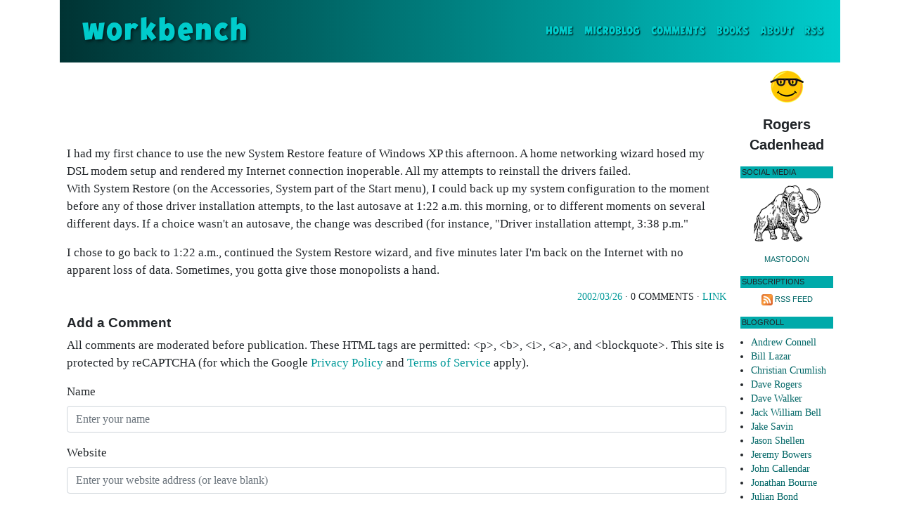

--- FILE ---
content_type: text/html; charset=UTF-8
request_url: https://workbench.cadenhead.org/news/653/i-had-my-first-chance-use
body_size: 12834
content:
<!doctype html>
<html lang="en">
<head>
    <!-- Global site tag (gtag.js) - Google Analytics -->
    <script async src="https://www.googletagmanager.com/gtag/js?id=UA-631537-1"></script>
    <script>
        window.dataLayer = window.dataLayer || [];
        function gtag(){dataLayer.push(arguments);}
        gtag('js', new Date());
        gtag('config', 'UA-631537-1');
    </script>
    <script src="https://www.google.com/recaptcha/api.js?render=6Ldu5nwUAAAAAOHymVnXuF9RK3jbzAVxUl0Yk3ey"></script>
    <title></title>
    <meta charset="utf-8">
    <meta name="viewport" content="width=device-width, initial-scale=1, shrink-to-fit=no">
    <link rel="alternate" type="application/rss+xml" title="Workbench" href="http://feeds.cadenhead.org/workbench" />
    <meta name="twitter:card" content="summary" />
    <meta name="twitter:site" content="@rcade" />
    <meta name="twitter:title" content="" />
    <meta name="twitter:description" content="I had my first chance to use the new System Restore feature of Windows XP this afternoon. A home networking wizard hosed my DSL modem setup and rendered my Internet connection inoperable. All my attempts to reinstall the drivers failed. With System Restore (on the Accessories, System part of the Start menu), I could back up my system configuration" />
    <link rel="stylesheet" href="https://stackpath.bootstrapcdn.com/bootstrap/4.4.1/css/bootstrap.min.css" integrity="sha384-Vkoo8x4CGsO3+Hhxv8T/Q5PaXtkKtu6ug5TOeNV6gBiFeWPGFN9MuhOf23Q9Ifjh" crossorigin="anonymous">
    <link rel="canonical" href="https://workbench.cadenhead.org/news/653/i-had-my-first-chance-use" />
    <link rel="stylesheet" type="text/css" href="/css/MyFontsWebfontsKit.css">
    <link rel="stylesheet" type="text/css" href="/css/main.css">
</head>
<body>
    <div class="container">
        <nav class="navbar navbar-expand-lg navbar-light banner align-items-center">
            <a class="navbar-brand" href="/"><span class="logo">Workbench</span></a>
            <button class="navbar-toggler" type="button" data-toggle="collapse" data-target="#navbarSupportedContent" aria-controls="navbarSupportedContent" aria-expanded="false" aria-label="Toggle navigation">
                <span class="navbar-toggler-icon"></span>
            </button>
            <div class="collapse navbar-collapse" id="navbarSupportedContent">
                <ul class="navbar-nav ml-auto">
                    <li class="nav-item active">
                        <a class="nav-link header-link" href="/">Home <span class="sr-only">(current)</span></a>
                    </li>
                    <li class="nav-item">
                        <a class="nav-link header-link" href="/tag/microblog">Microblog</a>
                    </li>
                    <li class="nav-item">
                        <a class="nav-link header-link" href="/comments">Comments</a>
                    </li>
                    <li class="nav-item">
                        <a class="nav-link header-link" href="/books">Books</a>
                    </li>
                    <li class="nav-item">
                        <a class="nav-link header-link" href="/bio">About</a>
                    </li>
                    <li class="nav-item">
                        <a class="nav-link header-link" href="http://feeds.cadenhead.org/workbench">RSS</a>
                    </li>
                </ul>
            </div>
        </nav>
        <div class="row no-gutters">
            <div class="col page">                <p class="ad-atf">
                    <script async src="https://pagead2.googlesyndication.com/pagead/js/adsbygoogle.js"></script>
                    <!-- Workbench, ATF, Main Ad, 728x90 -->
                    <ins class="adsbygoogle"
                         style="display:inline-block;width:728px;height:90px"
                         data-ad-client="ca-pub-8378161688790357"
                         data-ad-slot="8631036293"></ins>
                    <script>
                         (adsbygoogle = window.adsbygoogle || []).push({});
                    </script>
                </p>
                <p class="ad-atf-responsive">
                    <script async src="https://pagead2.googlesyndication.com/pagead/js/adsbygoogle.js"></script>
                    <!-- Workbench, ATF, Main Ad, Responsive -->
                    <ins class="adsbygoogle"
                         style="display:block"
                         data-ad-client="ca-pub-8378161688790357"
                         data-ad-slot="5943887940"
                         data-ad-format="auto"
                         data-full-width-responsive="true"></ins>
                    <script>
                         (adsbygoogle = window.adsbygoogle || []).push({});
                    </script>
                </p><a name="653"></a>I had my first chance to use the new System Restore feature of Windows XP this afternoon. A home networking wizard hosed my DSL modem setup and rendered my Internet connection inoperable. All my attempts to reinstall the drivers failed.<P>
With System Restore (on the Accessories, System part of the Start menu), I could back up my system configuration to the moment before any of those driver installation attempts, to the last autosave at 1:22 a.m. this morning, or to different moments on several different days. If a choice wasn't an autosave, the change was described (for instance, "Driver installation attempt, 3:38 p.m."<P>

I chose to go back to 1:22 a.m., continued the System Restore wizard, and five minutes later I'm back on the Internet with no apparent loss of data. Sometimes, you gotta give those monopolists a hand.<p class="text-right post-footer"><a href="https://workbench.cadenhead.org/news/653/i-had-my-first-chance-use">2002/03/26</a> &middot; 0 COMMENTS &middot; <a href="">Link</a></p><a name="discuss"></a><h2>Add a Comment</h2>

<p>All comments are moderated before publication. These HTML tags are permitted: &lt;p&gt;, &lt;b&gt;, &lt;i&gt;, &lt;a&gt;, and &lt;blockquote&gt;. This site is protected by reCAPTCHA (for which the Google <a href="https://policies.google.com/privacy">Privacy Policy</a> and <a href="https://policies.google.com/terms">Terms of Service</a> apply).</p>

<form method="post" id="commentForm" action="https://workbench.cadenhead.org/news/653/i-had-my-first-chance-use">
    <div class="form-group">
        <label for="author">Name</label>
        <input type="text" class="form-control" name="author" placeholder="Enter your name" />
    </div>
    <div class="form-group">
        <label for="link">Website</label>
        <input type="text" class="form-control" name="link" placeholder="Enter your website address (or leave blank)" />
    </div>
    <div class="form-group">
        <label for="comment">Comment</label>
        <textarea class="form-control" name="comment" rows="10"></textarea>
    </div>
    <div class="text-center">
        <input type="hidden" name="recaptcha_response" id="recaptcha_response" />
        <button type="submit" name="submit" class="btn btn-primary">Submit</button>
    </div>
</form>            </div>
            <div class="col-auto sidebar d-none d-sm-block">
                <p class="text-center"><img src="/media/microsoft-bob-icon.png" alt="Microsoft Bob icon" class="img-fluid" /></p>
                
                <p class="byline">Rogers Cadenhead</p>
                
                <h3>Social Media</h3>
                
                <p class="text-center"><a href="https://indieweb.social/@rcade"><img src="/media/mastodon-icon.png" alt="Mastodon" class="img-fluid" width="100" /></a></p>
                
                <p class="text-center sidebar-link"><a rel="me" href="https://indieweb.social/@rcade">Mastodon</a></p>
                
                <h3>Subscriptions</h3>
                
                <!-- <p class="text-center">
                    <a href="http://feeds.feedburner.com/workbench"><img src="//feeds.feedburner.com/~fc/workbench?bg=FF6600&amp;fg=000000&amp;anim=1" height="26" width="88" style="border:0" alt="" /></a>
                </p> -->
                <p class="text-center align-middle sidebar-link">
                    <a href="http://feeds.cadenhead.org/workbench"><img src="/media/rss-icon.png" alt="Workbench RSS feed" class="img-fluid"></a> <a href="http://feeds.cadenhead.org/workbench">RSS Feed</a>
                </p>
                <!-- <p class="text-center align-middle sidebar-link">
                    <a href="opml_reading_list.opml"><img src="/gems/opml-icon.png" alt="Workbench reading list" class="img-fluid"></a> <a href="opml_reading_list.opml">Reading List</a>
                </p> -->
                
                <h3>Blogroll</h3>
                
                <ul class="sidebar">
                    <li><a href="https://www.andrewconnell.com/blog/">Andrew Connell</a></li>
                    <li><a href="https://billsaysthis.com/">Bill Lazar</a></li>
                    <li><a href="https://mediajunkie.com/">Christian Crumlish</a></li>
                    <li><a href="http://nice-marmot.net/">Dave Rogers</a></li>
                    <li><a href="http://www.freeke.org/ffg">Dave Walker</a></li>
                    <li><a href="https://rustedneuron.com/@jackwilliambell">Jack William Bell</a></li>
                    <li><a href="http://jakesav.in/">Jake Savin</a></li>
                    <li><a href="https://www.shellen.com/">Jason Shellen</a></li>
                    <li><a href="http://www.jerf.org/iri/">Jeremy Bowers</a></li>
                    <li><a href="http://www.lies.com/">John Callendar</a></li>
                    <li><a href="http://www.jonathanbourne.com/">Jonathan Bourne</a></li>
                    <li><a href="https://www.voidstar.com/">Julian Bond</a></li>
                    <li><a href="https://www.newsfromme.com/">Mark Evanier</a></li>
                    <li><a href="https://a.wholelottanothing.org/">Matt Haughey</a></li>
                    <li><a href="http://rasterweb.net/raster/">Pete Prodoehl</a></li>
                    <li><a href="https://burningbird.net/">Shelley Powers</a></li>
                </ul>
                
                <h3>Projects</h3>
                
                <ul class="sidebar">
                    <li><a href="https://drudge.com/">Drudge Retort</a></li>
                    <li><a href="https://www.local-farmers-markets.com/">Local Farmers Markets</a></li>
                    <li><a href="https://www.rssboard.org/">RSS Advisory Board</a></li>
                    <li><a href="https://www.sportscard-stores.com/">Sportscard Stores</a></li>
                    <li><a href="https://sportsfilter.com/">SportsFilter</a></li>
                    <li><a href="https://tvdeadpool.com/">TV Deadpool</a></li>
                    <li><a href="https://www.uroulette.com/">URouLette</a></li>
                    <li><a href="https://www.videogame-stores.com/">Videogame Stores</a></li>
                    <li><a href="https://www.wargames.com/">Wargames.Com</a></li>
                    <li><a href="https://www.winnetoba.com/">Winnetoba Radio</a></li>
                </ul>
                
                
                        
                <h3>Statistics</h3>

                <p class="text-center">
                    <img src="/images/standing_horse.gif" alt="Line drawing of cowboy on horse" class="img-fluid" />
                </p>

                <p class="small-print">This blog has been published since Nov. 7, 1999 (a span of 9,570 days).</p>
            </div>
        </div>
        
        <div class="row page-footer border-top">
            <div class="col">
                <p class="text-center small-print">Thank you for visiting <a href="/">Workbench</a>.</p>
                <p class="text-center"><img src="/images/owl.gif" class="img-fluid" alt="Drawing of an owl with glasses reading a book" /></p>
            </div>
        </div>
    </div>
    
    <script src="https://code.jquery.com/jquery-3.4.1.slim.min.js" integrity="sha384-J6qa4849blE2+poT4WnyKhv5vZF5SrPo0iEjwBvKU7imGFAV0wwj1yYfoRSJoZ+n" crossorigin="anonymous"></script>
    <script src="https://cdn.jsdelivr.net/npm/popper.js@1.16.0/dist/umd/popper.min.js" integrity="sha384-Q6E9RHvbIyZFJoft+2mJbHaEWldlvI9IOYy5n3zV9zzTtmI3UksdQRVvoxMfooAo" crossorigin="anonymous"></script>
    <script src="https://stackpath.bootstrapcdn.com/bootstrap/4.4.1/js/bootstrap.min.js" integrity="sha384-wfSDF2E50Y2D1uUdj0O3uMBJnjuUD4Ih7YwaYd1iqfktj0Uod8GCExl3Og8ifwB6" crossorigin="anonymous"></script><script src="/scripts/recaptcha.js"></script>
</body>
</html>

--- FILE ---
content_type: text/html; charset=utf-8
request_url: https://www.google.com/recaptcha/api2/anchor?ar=1&k=6Ldu5nwUAAAAAOHymVnXuF9RK3jbzAVxUl0Yk3ey&co=aHR0cHM6Ly93b3JrYmVuY2guY2FkZW5oZWFkLm9yZzo0NDM.&hl=en&v=PoyoqOPhxBO7pBk68S4YbpHZ&size=invisible&anchor-ms=20000&execute-ms=30000&cb=w9yus3ti9l6x
body_size: 48933
content:
<!DOCTYPE HTML><html dir="ltr" lang="en"><head><meta http-equiv="Content-Type" content="text/html; charset=UTF-8">
<meta http-equiv="X-UA-Compatible" content="IE=edge">
<title>reCAPTCHA</title>
<style type="text/css">
/* cyrillic-ext */
@font-face {
  font-family: 'Roboto';
  font-style: normal;
  font-weight: 400;
  font-stretch: 100%;
  src: url(//fonts.gstatic.com/s/roboto/v48/KFO7CnqEu92Fr1ME7kSn66aGLdTylUAMa3GUBHMdazTgWw.woff2) format('woff2');
  unicode-range: U+0460-052F, U+1C80-1C8A, U+20B4, U+2DE0-2DFF, U+A640-A69F, U+FE2E-FE2F;
}
/* cyrillic */
@font-face {
  font-family: 'Roboto';
  font-style: normal;
  font-weight: 400;
  font-stretch: 100%;
  src: url(//fonts.gstatic.com/s/roboto/v48/KFO7CnqEu92Fr1ME7kSn66aGLdTylUAMa3iUBHMdazTgWw.woff2) format('woff2');
  unicode-range: U+0301, U+0400-045F, U+0490-0491, U+04B0-04B1, U+2116;
}
/* greek-ext */
@font-face {
  font-family: 'Roboto';
  font-style: normal;
  font-weight: 400;
  font-stretch: 100%;
  src: url(//fonts.gstatic.com/s/roboto/v48/KFO7CnqEu92Fr1ME7kSn66aGLdTylUAMa3CUBHMdazTgWw.woff2) format('woff2');
  unicode-range: U+1F00-1FFF;
}
/* greek */
@font-face {
  font-family: 'Roboto';
  font-style: normal;
  font-weight: 400;
  font-stretch: 100%;
  src: url(//fonts.gstatic.com/s/roboto/v48/KFO7CnqEu92Fr1ME7kSn66aGLdTylUAMa3-UBHMdazTgWw.woff2) format('woff2');
  unicode-range: U+0370-0377, U+037A-037F, U+0384-038A, U+038C, U+038E-03A1, U+03A3-03FF;
}
/* math */
@font-face {
  font-family: 'Roboto';
  font-style: normal;
  font-weight: 400;
  font-stretch: 100%;
  src: url(//fonts.gstatic.com/s/roboto/v48/KFO7CnqEu92Fr1ME7kSn66aGLdTylUAMawCUBHMdazTgWw.woff2) format('woff2');
  unicode-range: U+0302-0303, U+0305, U+0307-0308, U+0310, U+0312, U+0315, U+031A, U+0326-0327, U+032C, U+032F-0330, U+0332-0333, U+0338, U+033A, U+0346, U+034D, U+0391-03A1, U+03A3-03A9, U+03B1-03C9, U+03D1, U+03D5-03D6, U+03F0-03F1, U+03F4-03F5, U+2016-2017, U+2034-2038, U+203C, U+2040, U+2043, U+2047, U+2050, U+2057, U+205F, U+2070-2071, U+2074-208E, U+2090-209C, U+20D0-20DC, U+20E1, U+20E5-20EF, U+2100-2112, U+2114-2115, U+2117-2121, U+2123-214F, U+2190, U+2192, U+2194-21AE, U+21B0-21E5, U+21F1-21F2, U+21F4-2211, U+2213-2214, U+2216-22FF, U+2308-230B, U+2310, U+2319, U+231C-2321, U+2336-237A, U+237C, U+2395, U+239B-23B7, U+23D0, U+23DC-23E1, U+2474-2475, U+25AF, U+25B3, U+25B7, U+25BD, U+25C1, U+25CA, U+25CC, U+25FB, U+266D-266F, U+27C0-27FF, U+2900-2AFF, U+2B0E-2B11, U+2B30-2B4C, U+2BFE, U+3030, U+FF5B, U+FF5D, U+1D400-1D7FF, U+1EE00-1EEFF;
}
/* symbols */
@font-face {
  font-family: 'Roboto';
  font-style: normal;
  font-weight: 400;
  font-stretch: 100%;
  src: url(//fonts.gstatic.com/s/roboto/v48/KFO7CnqEu92Fr1ME7kSn66aGLdTylUAMaxKUBHMdazTgWw.woff2) format('woff2');
  unicode-range: U+0001-000C, U+000E-001F, U+007F-009F, U+20DD-20E0, U+20E2-20E4, U+2150-218F, U+2190, U+2192, U+2194-2199, U+21AF, U+21E6-21F0, U+21F3, U+2218-2219, U+2299, U+22C4-22C6, U+2300-243F, U+2440-244A, U+2460-24FF, U+25A0-27BF, U+2800-28FF, U+2921-2922, U+2981, U+29BF, U+29EB, U+2B00-2BFF, U+4DC0-4DFF, U+FFF9-FFFB, U+10140-1018E, U+10190-1019C, U+101A0, U+101D0-101FD, U+102E0-102FB, U+10E60-10E7E, U+1D2C0-1D2D3, U+1D2E0-1D37F, U+1F000-1F0FF, U+1F100-1F1AD, U+1F1E6-1F1FF, U+1F30D-1F30F, U+1F315, U+1F31C, U+1F31E, U+1F320-1F32C, U+1F336, U+1F378, U+1F37D, U+1F382, U+1F393-1F39F, U+1F3A7-1F3A8, U+1F3AC-1F3AF, U+1F3C2, U+1F3C4-1F3C6, U+1F3CA-1F3CE, U+1F3D4-1F3E0, U+1F3ED, U+1F3F1-1F3F3, U+1F3F5-1F3F7, U+1F408, U+1F415, U+1F41F, U+1F426, U+1F43F, U+1F441-1F442, U+1F444, U+1F446-1F449, U+1F44C-1F44E, U+1F453, U+1F46A, U+1F47D, U+1F4A3, U+1F4B0, U+1F4B3, U+1F4B9, U+1F4BB, U+1F4BF, U+1F4C8-1F4CB, U+1F4D6, U+1F4DA, U+1F4DF, U+1F4E3-1F4E6, U+1F4EA-1F4ED, U+1F4F7, U+1F4F9-1F4FB, U+1F4FD-1F4FE, U+1F503, U+1F507-1F50B, U+1F50D, U+1F512-1F513, U+1F53E-1F54A, U+1F54F-1F5FA, U+1F610, U+1F650-1F67F, U+1F687, U+1F68D, U+1F691, U+1F694, U+1F698, U+1F6AD, U+1F6B2, U+1F6B9-1F6BA, U+1F6BC, U+1F6C6-1F6CF, U+1F6D3-1F6D7, U+1F6E0-1F6EA, U+1F6F0-1F6F3, U+1F6F7-1F6FC, U+1F700-1F7FF, U+1F800-1F80B, U+1F810-1F847, U+1F850-1F859, U+1F860-1F887, U+1F890-1F8AD, U+1F8B0-1F8BB, U+1F8C0-1F8C1, U+1F900-1F90B, U+1F93B, U+1F946, U+1F984, U+1F996, U+1F9E9, U+1FA00-1FA6F, U+1FA70-1FA7C, U+1FA80-1FA89, U+1FA8F-1FAC6, U+1FACE-1FADC, U+1FADF-1FAE9, U+1FAF0-1FAF8, U+1FB00-1FBFF;
}
/* vietnamese */
@font-face {
  font-family: 'Roboto';
  font-style: normal;
  font-weight: 400;
  font-stretch: 100%;
  src: url(//fonts.gstatic.com/s/roboto/v48/KFO7CnqEu92Fr1ME7kSn66aGLdTylUAMa3OUBHMdazTgWw.woff2) format('woff2');
  unicode-range: U+0102-0103, U+0110-0111, U+0128-0129, U+0168-0169, U+01A0-01A1, U+01AF-01B0, U+0300-0301, U+0303-0304, U+0308-0309, U+0323, U+0329, U+1EA0-1EF9, U+20AB;
}
/* latin-ext */
@font-face {
  font-family: 'Roboto';
  font-style: normal;
  font-weight: 400;
  font-stretch: 100%;
  src: url(//fonts.gstatic.com/s/roboto/v48/KFO7CnqEu92Fr1ME7kSn66aGLdTylUAMa3KUBHMdazTgWw.woff2) format('woff2');
  unicode-range: U+0100-02BA, U+02BD-02C5, U+02C7-02CC, U+02CE-02D7, U+02DD-02FF, U+0304, U+0308, U+0329, U+1D00-1DBF, U+1E00-1E9F, U+1EF2-1EFF, U+2020, U+20A0-20AB, U+20AD-20C0, U+2113, U+2C60-2C7F, U+A720-A7FF;
}
/* latin */
@font-face {
  font-family: 'Roboto';
  font-style: normal;
  font-weight: 400;
  font-stretch: 100%;
  src: url(//fonts.gstatic.com/s/roboto/v48/KFO7CnqEu92Fr1ME7kSn66aGLdTylUAMa3yUBHMdazQ.woff2) format('woff2');
  unicode-range: U+0000-00FF, U+0131, U+0152-0153, U+02BB-02BC, U+02C6, U+02DA, U+02DC, U+0304, U+0308, U+0329, U+2000-206F, U+20AC, U+2122, U+2191, U+2193, U+2212, U+2215, U+FEFF, U+FFFD;
}
/* cyrillic-ext */
@font-face {
  font-family: 'Roboto';
  font-style: normal;
  font-weight: 500;
  font-stretch: 100%;
  src: url(//fonts.gstatic.com/s/roboto/v48/KFO7CnqEu92Fr1ME7kSn66aGLdTylUAMa3GUBHMdazTgWw.woff2) format('woff2');
  unicode-range: U+0460-052F, U+1C80-1C8A, U+20B4, U+2DE0-2DFF, U+A640-A69F, U+FE2E-FE2F;
}
/* cyrillic */
@font-face {
  font-family: 'Roboto';
  font-style: normal;
  font-weight: 500;
  font-stretch: 100%;
  src: url(//fonts.gstatic.com/s/roboto/v48/KFO7CnqEu92Fr1ME7kSn66aGLdTylUAMa3iUBHMdazTgWw.woff2) format('woff2');
  unicode-range: U+0301, U+0400-045F, U+0490-0491, U+04B0-04B1, U+2116;
}
/* greek-ext */
@font-face {
  font-family: 'Roboto';
  font-style: normal;
  font-weight: 500;
  font-stretch: 100%;
  src: url(//fonts.gstatic.com/s/roboto/v48/KFO7CnqEu92Fr1ME7kSn66aGLdTylUAMa3CUBHMdazTgWw.woff2) format('woff2');
  unicode-range: U+1F00-1FFF;
}
/* greek */
@font-face {
  font-family: 'Roboto';
  font-style: normal;
  font-weight: 500;
  font-stretch: 100%;
  src: url(//fonts.gstatic.com/s/roboto/v48/KFO7CnqEu92Fr1ME7kSn66aGLdTylUAMa3-UBHMdazTgWw.woff2) format('woff2');
  unicode-range: U+0370-0377, U+037A-037F, U+0384-038A, U+038C, U+038E-03A1, U+03A3-03FF;
}
/* math */
@font-face {
  font-family: 'Roboto';
  font-style: normal;
  font-weight: 500;
  font-stretch: 100%;
  src: url(//fonts.gstatic.com/s/roboto/v48/KFO7CnqEu92Fr1ME7kSn66aGLdTylUAMawCUBHMdazTgWw.woff2) format('woff2');
  unicode-range: U+0302-0303, U+0305, U+0307-0308, U+0310, U+0312, U+0315, U+031A, U+0326-0327, U+032C, U+032F-0330, U+0332-0333, U+0338, U+033A, U+0346, U+034D, U+0391-03A1, U+03A3-03A9, U+03B1-03C9, U+03D1, U+03D5-03D6, U+03F0-03F1, U+03F4-03F5, U+2016-2017, U+2034-2038, U+203C, U+2040, U+2043, U+2047, U+2050, U+2057, U+205F, U+2070-2071, U+2074-208E, U+2090-209C, U+20D0-20DC, U+20E1, U+20E5-20EF, U+2100-2112, U+2114-2115, U+2117-2121, U+2123-214F, U+2190, U+2192, U+2194-21AE, U+21B0-21E5, U+21F1-21F2, U+21F4-2211, U+2213-2214, U+2216-22FF, U+2308-230B, U+2310, U+2319, U+231C-2321, U+2336-237A, U+237C, U+2395, U+239B-23B7, U+23D0, U+23DC-23E1, U+2474-2475, U+25AF, U+25B3, U+25B7, U+25BD, U+25C1, U+25CA, U+25CC, U+25FB, U+266D-266F, U+27C0-27FF, U+2900-2AFF, U+2B0E-2B11, U+2B30-2B4C, U+2BFE, U+3030, U+FF5B, U+FF5D, U+1D400-1D7FF, U+1EE00-1EEFF;
}
/* symbols */
@font-face {
  font-family: 'Roboto';
  font-style: normal;
  font-weight: 500;
  font-stretch: 100%;
  src: url(//fonts.gstatic.com/s/roboto/v48/KFO7CnqEu92Fr1ME7kSn66aGLdTylUAMaxKUBHMdazTgWw.woff2) format('woff2');
  unicode-range: U+0001-000C, U+000E-001F, U+007F-009F, U+20DD-20E0, U+20E2-20E4, U+2150-218F, U+2190, U+2192, U+2194-2199, U+21AF, U+21E6-21F0, U+21F3, U+2218-2219, U+2299, U+22C4-22C6, U+2300-243F, U+2440-244A, U+2460-24FF, U+25A0-27BF, U+2800-28FF, U+2921-2922, U+2981, U+29BF, U+29EB, U+2B00-2BFF, U+4DC0-4DFF, U+FFF9-FFFB, U+10140-1018E, U+10190-1019C, U+101A0, U+101D0-101FD, U+102E0-102FB, U+10E60-10E7E, U+1D2C0-1D2D3, U+1D2E0-1D37F, U+1F000-1F0FF, U+1F100-1F1AD, U+1F1E6-1F1FF, U+1F30D-1F30F, U+1F315, U+1F31C, U+1F31E, U+1F320-1F32C, U+1F336, U+1F378, U+1F37D, U+1F382, U+1F393-1F39F, U+1F3A7-1F3A8, U+1F3AC-1F3AF, U+1F3C2, U+1F3C4-1F3C6, U+1F3CA-1F3CE, U+1F3D4-1F3E0, U+1F3ED, U+1F3F1-1F3F3, U+1F3F5-1F3F7, U+1F408, U+1F415, U+1F41F, U+1F426, U+1F43F, U+1F441-1F442, U+1F444, U+1F446-1F449, U+1F44C-1F44E, U+1F453, U+1F46A, U+1F47D, U+1F4A3, U+1F4B0, U+1F4B3, U+1F4B9, U+1F4BB, U+1F4BF, U+1F4C8-1F4CB, U+1F4D6, U+1F4DA, U+1F4DF, U+1F4E3-1F4E6, U+1F4EA-1F4ED, U+1F4F7, U+1F4F9-1F4FB, U+1F4FD-1F4FE, U+1F503, U+1F507-1F50B, U+1F50D, U+1F512-1F513, U+1F53E-1F54A, U+1F54F-1F5FA, U+1F610, U+1F650-1F67F, U+1F687, U+1F68D, U+1F691, U+1F694, U+1F698, U+1F6AD, U+1F6B2, U+1F6B9-1F6BA, U+1F6BC, U+1F6C6-1F6CF, U+1F6D3-1F6D7, U+1F6E0-1F6EA, U+1F6F0-1F6F3, U+1F6F7-1F6FC, U+1F700-1F7FF, U+1F800-1F80B, U+1F810-1F847, U+1F850-1F859, U+1F860-1F887, U+1F890-1F8AD, U+1F8B0-1F8BB, U+1F8C0-1F8C1, U+1F900-1F90B, U+1F93B, U+1F946, U+1F984, U+1F996, U+1F9E9, U+1FA00-1FA6F, U+1FA70-1FA7C, U+1FA80-1FA89, U+1FA8F-1FAC6, U+1FACE-1FADC, U+1FADF-1FAE9, U+1FAF0-1FAF8, U+1FB00-1FBFF;
}
/* vietnamese */
@font-face {
  font-family: 'Roboto';
  font-style: normal;
  font-weight: 500;
  font-stretch: 100%;
  src: url(//fonts.gstatic.com/s/roboto/v48/KFO7CnqEu92Fr1ME7kSn66aGLdTylUAMa3OUBHMdazTgWw.woff2) format('woff2');
  unicode-range: U+0102-0103, U+0110-0111, U+0128-0129, U+0168-0169, U+01A0-01A1, U+01AF-01B0, U+0300-0301, U+0303-0304, U+0308-0309, U+0323, U+0329, U+1EA0-1EF9, U+20AB;
}
/* latin-ext */
@font-face {
  font-family: 'Roboto';
  font-style: normal;
  font-weight: 500;
  font-stretch: 100%;
  src: url(//fonts.gstatic.com/s/roboto/v48/KFO7CnqEu92Fr1ME7kSn66aGLdTylUAMa3KUBHMdazTgWw.woff2) format('woff2');
  unicode-range: U+0100-02BA, U+02BD-02C5, U+02C7-02CC, U+02CE-02D7, U+02DD-02FF, U+0304, U+0308, U+0329, U+1D00-1DBF, U+1E00-1E9F, U+1EF2-1EFF, U+2020, U+20A0-20AB, U+20AD-20C0, U+2113, U+2C60-2C7F, U+A720-A7FF;
}
/* latin */
@font-face {
  font-family: 'Roboto';
  font-style: normal;
  font-weight: 500;
  font-stretch: 100%;
  src: url(//fonts.gstatic.com/s/roboto/v48/KFO7CnqEu92Fr1ME7kSn66aGLdTylUAMa3yUBHMdazQ.woff2) format('woff2');
  unicode-range: U+0000-00FF, U+0131, U+0152-0153, U+02BB-02BC, U+02C6, U+02DA, U+02DC, U+0304, U+0308, U+0329, U+2000-206F, U+20AC, U+2122, U+2191, U+2193, U+2212, U+2215, U+FEFF, U+FFFD;
}
/* cyrillic-ext */
@font-face {
  font-family: 'Roboto';
  font-style: normal;
  font-weight: 900;
  font-stretch: 100%;
  src: url(//fonts.gstatic.com/s/roboto/v48/KFO7CnqEu92Fr1ME7kSn66aGLdTylUAMa3GUBHMdazTgWw.woff2) format('woff2');
  unicode-range: U+0460-052F, U+1C80-1C8A, U+20B4, U+2DE0-2DFF, U+A640-A69F, U+FE2E-FE2F;
}
/* cyrillic */
@font-face {
  font-family: 'Roboto';
  font-style: normal;
  font-weight: 900;
  font-stretch: 100%;
  src: url(//fonts.gstatic.com/s/roboto/v48/KFO7CnqEu92Fr1ME7kSn66aGLdTylUAMa3iUBHMdazTgWw.woff2) format('woff2');
  unicode-range: U+0301, U+0400-045F, U+0490-0491, U+04B0-04B1, U+2116;
}
/* greek-ext */
@font-face {
  font-family: 'Roboto';
  font-style: normal;
  font-weight: 900;
  font-stretch: 100%;
  src: url(//fonts.gstatic.com/s/roboto/v48/KFO7CnqEu92Fr1ME7kSn66aGLdTylUAMa3CUBHMdazTgWw.woff2) format('woff2');
  unicode-range: U+1F00-1FFF;
}
/* greek */
@font-face {
  font-family: 'Roboto';
  font-style: normal;
  font-weight: 900;
  font-stretch: 100%;
  src: url(//fonts.gstatic.com/s/roboto/v48/KFO7CnqEu92Fr1ME7kSn66aGLdTylUAMa3-UBHMdazTgWw.woff2) format('woff2');
  unicode-range: U+0370-0377, U+037A-037F, U+0384-038A, U+038C, U+038E-03A1, U+03A3-03FF;
}
/* math */
@font-face {
  font-family: 'Roboto';
  font-style: normal;
  font-weight: 900;
  font-stretch: 100%;
  src: url(//fonts.gstatic.com/s/roboto/v48/KFO7CnqEu92Fr1ME7kSn66aGLdTylUAMawCUBHMdazTgWw.woff2) format('woff2');
  unicode-range: U+0302-0303, U+0305, U+0307-0308, U+0310, U+0312, U+0315, U+031A, U+0326-0327, U+032C, U+032F-0330, U+0332-0333, U+0338, U+033A, U+0346, U+034D, U+0391-03A1, U+03A3-03A9, U+03B1-03C9, U+03D1, U+03D5-03D6, U+03F0-03F1, U+03F4-03F5, U+2016-2017, U+2034-2038, U+203C, U+2040, U+2043, U+2047, U+2050, U+2057, U+205F, U+2070-2071, U+2074-208E, U+2090-209C, U+20D0-20DC, U+20E1, U+20E5-20EF, U+2100-2112, U+2114-2115, U+2117-2121, U+2123-214F, U+2190, U+2192, U+2194-21AE, U+21B0-21E5, U+21F1-21F2, U+21F4-2211, U+2213-2214, U+2216-22FF, U+2308-230B, U+2310, U+2319, U+231C-2321, U+2336-237A, U+237C, U+2395, U+239B-23B7, U+23D0, U+23DC-23E1, U+2474-2475, U+25AF, U+25B3, U+25B7, U+25BD, U+25C1, U+25CA, U+25CC, U+25FB, U+266D-266F, U+27C0-27FF, U+2900-2AFF, U+2B0E-2B11, U+2B30-2B4C, U+2BFE, U+3030, U+FF5B, U+FF5D, U+1D400-1D7FF, U+1EE00-1EEFF;
}
/* symbols */
@font-face {
  font-family: 'Roboto';
  font-style: normal;
  font-weight: 900;
  font-stretch: 100%;
  src: url(//fonts.gstatic.com/s/roboto/v48/KFO7CnqEu92Fr1ME7kSn66aGLdTylUAMaxKUBHMdazTgWw.woff2) format('woff2');
  unicode-range: U+0001-000C, U+000E-001F, U+007F-009F, U+20DD-20E0, U+20E2-20E4, U+2150-218F, U+2190, U+2192, U+2194-2199, U+21AF, U+21E6-21F0, U+21F3, U+2218-2219, U+2299, U+22C4-22C6, U+2300-243F, U+2440-244A, U+2460-24FF, U+25A0-27BF, U+2800-28FF, U+2921-2922, U+2981, U+29BF, U+29EB, U+2B00-2BFF, U+4DC0-4DFF, U+FFF9-FFFB, U+10140-1018E, U+10190-1019C, U+101A0, U+101D0-101FD, U+102E0-102FB, U+10E60-10E7E, U+1D2C0-1D2D3, U+1D2E0-1D37F, U+1F000-1F0FF, U+1F100-1F1AD, U+1F1E6-1F1FF, U+1F30D-1F30F, U+1F315, U+1F31C, U+1F31E, U+1F320-1F32C, U+1F336, U+1F378, U+1F37D, U+1F382, U+1F393-1F39F, U+1F3A7-1F3A8, U+1F3AC-1F3AF, U+1F3C2, U+1F3C4-1F3C6, U+1F3CA-1F3CE, U+1F3D4-1F3E0, U+1F3ED, U+1F3F1-1F3F3, U+1F3F5-1F3F7, U+1F408, U+1F415, U+1F41F, U+1F426, U+1F43F, U+1F441-1F442, U+1F444, U+1F446-1F449, U+1F44C-1F44E, U+1F453, U+1F46A, U+1F47D, U+1F4A3, U+1F4B0, U+1F4B3, U+1F4B9, U+1F4BB, U+1F4BF, U+1F4C8-1F4CB, U+1F4D6, U+1F4DA, U+1F4DF, U+1F4E3-1F4E6, U+1F4EA-1F4ED, U+1F4F7, U+1F4F9-1F4FB, U+1F4FD-1F4FE, U+1F503, U+1F507-1F50B, U+1F50D, U+1F512-1F513, U+1F53E-1F54A, U+1F54F-1F5FA, U+1F610, U+1F650-1F67F, U+1F687, U+1F68D, U+1F691, U+1F694, U+1F698, U+1F6AD, U+1F6B2, U+1F6B9-1F6BA, U+1F6BC, U+1F6C6-1F6CF, U+1F6D3-1F6D7, U+1F6E0-1F6EA, U+1F6F0-1F6F3, U+1F6F7-1F6FC, U+1F700-1F7FF, U+1F800-1F80B, U+1F810-1F847, U+1F850-1F859, U+1F860-1F887, U+1F890-1F8AD, U+1F8B0-1F8BB, U+1F8C0-1F8C1, U+1F900-1F90B, U+1F93B, U+1F946, U+1F984, U+1F996, U+1F9E9, U+1FA00-1FA6F, U+1FA70-1FA7C, U+1FA80-1FA89, U+1FA8F-1FAC6, U+1FACE-1FADC, U+1FADF-1FAE9, U+1FAF0-1FAF8, U+1FB00-1FBFF;
}
/* vietnamese */
@font-face {
  font-family: 'Roboto';
  font-style: normal;
  font-weight: 900;
  font-stretch: 100%;
  src: url(//fonts.gstatic.com/s/roboto/v48/KFO7CnqEu92Fr1ME7kSn66aGLdTylUAMa3OUBHMdazTgWw.woff2) format('woff2');
  unicode-range: U+0102-0103, U+0110-0111, U+0128-0129, U+0168-0169, U+01A0-01A1, U+01AF-01B0, U+0300-0301, U+0303-0304, U+0308-0309, U+0323, U+0329, U+1EA0-1EF9, U+20AB;
}
/* latin-ext */
@font-face {
  font-family: 'Roboto';
  font-style: normal;
  font-weight: 900;
  font-stretch: 100%;
  src: url(//fonts.gstatic.com/s/roboto/v48/KFO7CnqEu92Fr1ME7kSn66aGLdTylUAMa3KUBHMdazTgWw.woff2) format('woff2');
  unicode-range: U+0100-02BA, U+02BD-02C5, U+02C7-02CC, U+02CE-02D7, U+02DD-02FF, U+0304, U+0308, U+0329, U+1D00-1DBF, U+1E00-1E9F, U+1EF2-1EFF, U+2020, U+20A0-20AB, U+20AD-20C0, U+2113, U+2C60-2C7F, U+A720-A7FF;
}
/* latin */
@font-face {
  font-family: 'Roboto';
  font-style: normal;
  font-weight: 900;
  font-stretch: 100%;
  src: url(//fonts.gstatic.com/s/roboto/v48/KFO7CnqEu92Fr1ME7kSn66aGLdTylUAMa3yUBHMdazQ.woff2) format('woff2');
  unicode-range: U+0000-00FF, U+0131, U+0152-0153, U+02BB-02BC, U+02C6, U+02DA, U+02DC, U+0304, U+0308, U+0329, U+2000-206F, U+20AC, U+2122, U+2191, U+2193, U+2212, U+2215, U+FEFF, U+FFFD;
}

</style>
<link rel="stylesheet" type="text/css" href="https://www.gstatic.com/recaptcha/releases/PoyoqOPhxBO7pBk68S4YbpHZ/styles__ltr.css">
<script nonce="Kj--v74tCOblz7DkR4K6qw" type="text/javascript">window['__recaptcha_api'] = 'https://www.google.com/recaptcha/api2/';</script>
<script type="text/javascript" src="https://www.gstatic.com/recaptcha/releases/PoyoqOPhxBO7pBk68S4YbpHZ/recaptcha__en.js" nonce="Kj--v74tCOblz7DkR4K6qw">
      
    </script></head>
<body><div id="rc-anchor-alert" class="rc-anchor-alert"></div>
<input type="hidden" id="recaptcha-token" value="[base64]">
<script type="text/javascript" nonce="Kj--v74tCOblz7DkR4K6qw">
      recaptcha.anchor.Main.init("[\x22ainput\x22,[\x22bgdata\x22,\x22\x22,\[base64]/[base64]/[base64]/KE4oMTI0LHYsdi5HKSxMWihsLHYpKTpOKDEyNCx2LGwpLFYpLHYpLFQpKSxGKDE3MSx2KX0scjc9ZnVuY3Rpb24obCl7cmV0dXJuIGx9LEM9ZnVuY3Rpb24obCxWLHYpe04odixsLFYpLFZbYWtdPTI3OTZ9LG49ZnVuY3Rpb24obCxWKXtWLlg9KChWLlg/[base64]/[base64]/[base64]/[base64]/[base64]/[base64]/[base64]/[base64]/[base64]/[base64]/[base64]\\u003d\x22,\[base64]\x22,\[base64]/Dp1zCksKowobDkgVUAHXDvMOoYkkdCsKxTxoewo3DtSHCn8KhBGvCr8OZO8OJw5zCqMOxw5fDncK2wqXClERNwqU/L8KPw7YFwrlEwpLCognDssOObi7CpcO1a37DusOKbXJADsOIR8KWwp/CvMOlw4bDi14cEkDDscKswrdewovDlnzCqcKuw6PDscOjwrM4w5vDisKKSRzDhxhQPD/DuiJQw75BNnHDrSvCrcKVdSHDtMK5wrAHIRpjG8OYJ8KXw43DmcKqwq3CpkUmWFLCgMOCD8KfwoZ5dWLCjcKrwo/DoxEIcAjDrMOMcsKdwp7CrT9ewrtmwpDCoMOheMOYw5/CiVTCvSEPw4DDlgxDwp/Dm8KvwrXChcKeWsOVwqLClFTCo2jCkXF0w7vDgGrCvcKwHGYMZcOUw4DDlihjJRHDlsOaDMKUwpvDszTDsMOgH8OED2lbVcOXXcOUfCcDQMOMIsKdwp/CmMKMwqjDsxRIw4dZw7/DgsOuHMKPW8KMOcOeF8OoecKrw73Dm3PCkmPDjXB+KcKow4LCg8O2wpnDj8KgcsO4wp3Dp0MCKCrClgLDhQNHD8Kcw4bDuRvDg2Y8McOBwrtvwoF4QinCjEUpQ8KRwqnCm8Ouw7xua8KRDMKmw6x0wrQbwrHDgsKNwrkdTEDCv8K4wpsGwo0CO8OYesKhw5/DnTU7Y8OMLcKyw7zDtcOPVC9ew53DnQzDnSvCjQNXGlMsGiLDn8O6JgoTwoXCpXnCm2jCvMK4wprDmcKZcy/CnDrCsCNhfE/CuVLCqgjCvMOmNyvDpcKkw5nDkWB7w7Nlw7LCgjTCi8KSEsOWw7zDosOqwq/CpBVvw6/[base64]/Cs8OvwpbDu8KFw7McQMKDAMOzAMOTVlQ0w6grDi/Cn8K4w5gDw6cbfQBGwonDpxrDp8Ovw514wqRnUsOMGcKbwoo5w48TwoPDljbDhMKKPQdUwo3Doi/CvXLChmXDjEzDujXCvcO9wqV/XMOTXXRhO8KAccKMAjplJBrCgyHDuMOMw5TCiRZKwrwTc2Aww6g8wq5awoTClHzCmW19w4MOSH/[base64]/DvDnChAN/OXYqw4nCgCtMwrtWwp57wqY7L8K8wr/Cq3XDhMOmw6nDmcK4w7ViGMO1wo80w7BzwokofMOaMsOjw7jDgsKKw53Dm07Ci8OWw7PCvsK0w4pdeGcGwrrChW3DoMK5UFFUQ8OXbidEw7rDtsOmw4LDrxNZwpE/w6pYwq7DkMKWLnYDw7fDp8OQX8O2w6NOFh7Cu8KzGHErw6JMa8KZwobDqAjCpmDCncOoMW/DhMOYw6nDosO6R0TCqcOiw6dXTnLCj8Kiwpp8wprCk0lcTmPDmXLCv8OJRSnCisKBJlx5PMOVHMKHJcOkwq4Hw7TDhD10IsKpBsOeGcKgNcK2VTTChHTCv1fDscKyI8OIF8Ktw7l9UsKpccORwpw/wp4eK1gOR8OrTG3CuMK+w6TCucKLw4rChsK2G8KkTcKRe8OXOsKRw5NGwrTDiSDCsFsqeXXCn8KYeVrDpio3R2LDgjFfwoUIVsKAXEnCvwRJwrE1worCuwDCpcOLw6x9w5IBw5gaXxbDicOLwplXfhtFwoLCo2vCvcO5DMO6XcO8wp/CiAh1GBdvLjnCkUPDoSfDq2nDu1IpZ1Iza8KbKznCg2/Cr23DsMKYw7fDkcKiGsKHwr9LYcOOFsKGwqPChHXDlApvIsObwqM8KSJ8Y2ALNcKfQGrCtcOUw5gjw79IwrlCeg7DhSDCr8Ogw5HCs3sLw4HCi3whw4LDnznDuA46KCrDk8KPw5/[base64]/AMK4JsKywo4HGmsgYy0faGbDnifDvnnCn8KGwr/Cl2HDvMOsYsKEI8OWKTcGwrIkHVIOwrMRwrDDkcOdwqd1b3rDhcOgwonCsAHDscOnwoJ1ZsOYwqNFCcOkSRPCuwdqwox+cG7DkwzCvCDCuMOSMcKlAS3DqsODwozDgRV9w4fCisOowpPCuMO/BMKyJ1ZVDsKkw6E4Ig7CoB/Cv23DtsOBK388w5NmZAN5ccKNwqfCk8OKS2DCkAAta2YuCmHDh3xMMXzDmE3DrBhXHFjCucO+wqnDqcKuwrXCoEc1w5bCgcK0wpo+HcOTRcKkwpcYw6xYw6rDt8OtwoRLGEFOAcKWWA4Uw6d7wrJpZAF0Tw/DsFTCpcKQw7hNPTMdwrnCh8OdwoAKw7LCnMKTwoExGcOqfWDClQFFYzHDo3jDh8Oyw78ywplWOwM1wpzCnDg1W393ScOjw63DvxjDrsOkJsONVkR3ICPDmWTCqcKxwqPDgw/[base64]/DvcODKFZobzRWw6/DuTLDlcKhXMO7QMOHw6PCkcO1MsKYw4DCh3TDqsOec8OAYRTDln81wolSw4ZfZ8OowpjCuSo5wqVdFhRsw4TDiWTDicKoRMKxwrjDlScMemfDhB5tbFDDvn9nw6ZmR8OHwrJzZMKkw4k3wpMwRsKYGcKwwqbDmsKdw4VQfF/DjU7Ck10jXFo0w4MUwqrCkMKbw7sWXcOcw5XDrDrCoDPDlHnCpMKywo1Cw6bDhcONScOCbsOTwpIhwr0zGj7DgsOaw67CpMKlFnrDp8KAwqvDiGcRw6Ihw7h/w5kVMCt6w6vCnsOSCS5ewpxmZQgDP8OJNsKuw7UrUnHCp8OEW3/DuEQ4McOxCDXCksKnLsKhSRhKdlXCtsKXWmBcw5bCrQTCmcOZLVjDu8KBSmM2w7Bdwosfwq4Ew4dMEcOHB3rDvcKZEcOpLWFlwpDDjgrCkMO4w4pZw4pYTcOxw6Rlw49RwqrDi8Ojwq4zTWZyw7nDvcKEfsKQXzrClClswprCucKqw4YxJyxVw6PDisOeczJcwo/Dg8Kna8KrwrnCj10nY0nCrMKOU8Kyw4jCpy7ClsOrw6HCj8OWAgEgRsKWw4wKw5/Cq8OxwpHCgy/CjcKbwrgXKcOHwo9nNsKhwr9MDMKUBcKdw7h/aMKxO8Ohwp3Dgn0nw5hBwptxwokCBcO0wopJw6QDw6RGwqHDrcOqwqJBJi/DhcKLw7cOSMKyw6MAwqU+w6zCpWfCh2pcwozDj8OJw6Fjw6wGCMKdR8Khw6/[base64]/DvMKyw4o6w6xfwpHCpsOQw5zDkMKKwpV4PHfDrBXCsEYawotYw75dwpXDgBkRw64aDcKmDsOuwqLDqhtVVcKnP8ObwqFZw4Fzw5gOw6TDuXMmwq1JFh1YD8OEXcOewqXDg2AMfsOuA3ZICE9/M0YXw47CqsOow7d6wq1pEzI2HMKrwrBww7VTw5/CsSVcw5rCkU8jwrrCoig7KA8WUlkoSB4Vw7Q3RsOsR8KrC03Cv1PCl8Kiw4k6dBfDi0JnwpHCpMKowpjDrsKpwoHDt8OIw74Pw7PCoS7CgsKFUcOJwqttw5hDw49IGMKdYU/DuBgrw4fDssK7YUTDuD1ow6NSOsObw7LCnVXCjcKARjzDiMKCem/DhsOlHArCnD3DuEAtbMKQw5Ivw67DiTbCqsK2wqPDssKna8OZwpBvwrLDtsOswrJuw6HCjsKDVsOHwow+BcOsVixRw5HCvcKpwo0DE0vDpG/Cjg4TJwRow7nDhsO6wpnCt8OvCMKhwoLCiUY0bcO/w6p4wobDncKRDEzCiMKxw5zCvQ0/w6/[base64]/BcKGSXPCgxFmw4LCocOfA8KDwq7Cm1PDnsKvFjTCuQnDkMO/[base64]/Dt0PCszfCocOLw60TwpHDjFDCqcONSMOpFmPDlsOzBMKnNcOOw6wVw4xAw5gqRDnCjWLCmCLCv8OSE3lAVS/[base64]/[base64]/[base64]/DjcK9F8OzwqMuw692wrfCsMOwO8KFw5M6w7pUaVPClsOvcsKPwoTCgsOBwqcnw4bDksK8Y3dKwrjDj8Oaw5xIwojDsMOwwpk5wobDqmHDuGUxagEDwowrw7XDgijCihDDmj1tL2d7ZMOMR8Kmw7fCkm/CtFDCiMOLIlkqLMOWARU6wpUnVWkHwqN/[base64]/Cp8OwAyDCscOYMxFoeR8Cw7RAbnXDm8KubcKmw7phw6LDu8K1f2rCiG14Mw9TJ8Ohw4jDgFnCrsOjw6kVc3dCwq9oKMKRQ8Otwql4QEw0MMKdw7t6PSghMyDCoBvDh8O/E8O2w7Q+w413TcOew6c7EMOKwp8JOhjDv8KEccOJw67DpcOEwpfCrDvDgsOHw4laCsOfTMO1bQPCjwTCkcKfOUXDisKFI8KxQm3DpMOtDQAfw53DlsKRDsO6El/[base64]/CkSLDs3gbAxzDrzrDnRJow5gzTcKdMMK0D27DjsOowq/[base64]/DiE16T00/R8KvecOucRbCplnCoDEHLQFOw5DCsHgbA8OXE8ONSEjDgU5xGcK7w5QgYsOLwrh6WsKXwozCo2UXQHt3AAMtR8KDwq7DgsKGXsO2w7VOw4bChBTDhTdfw7PCvn/CtsK6wqkEwrPDskfCsQhDwq0jw6bDkDE2wpYDw4LClnPCmTdKa0pHRwBRwrPCiMKRCMKQeiIpZsO7w5DDkMO0wrDCq8ONwqIHGwvDtzMGw5gFZ8OAwoDDgU3Cn8KEw6cWw63CosKrZD/CmsKow7XDlDkmF3PCt8OiwrJ/FWBBNsOvw4/[base64]/CkCfCocK7wow6U8OYw6YxScKAw4pHwqVAKMKQBDnDmmfCscOmEC4Pw74cMgLCuzNBwqzCksKRQ8KxZMOcK8KKw4bDk8Oxw4JTw4dgHAnChXUjSkhMw6U8aMKhwp1WwojDjhpFKMOdIwBsUMOFwqnCuQtiwqhhCH/DlCzCgCzCrmfDvMKKcMKNwq4/[base64]/Cr2XDisKxM8OadMO5WsOzwpJKwot0D03CgcO+Y8OyCnRbesKBL8KzwqbDvcOmwoJBPEHDmMOGwrQzQsKVw7nCqEbDn1ZIwpYuw44uwrfCi1dyw4PDs3DCgsOJRFEXMWQWw5HDgkQxw7ZWHjs5cA5TwqNNw6zCqxDDkz/[base64]/CpMKTw7PDoMK7w6MGBsOeIi9+bEDCkMOOwotQbnXCnMK4w5dWRBhIwqkcLEDDtyPComQfw6TDhDDCnMOWCMOHw6Bsw65RaGVaHiN5wrfDmCtjw53CvBzCvSNLRRXCrcKxM3rCmMK0XsOXwr1Awp/[base64]/w6pnK3TDrBxDBcKjwpIhbsKBw7FTwoRCw5nCt8KFwpTDlxjCmErDtRZKw6powrPDmsKzw57ClhpawobDmHjDpsKOw7I1wrXCi3bCrk16c1RZMA3CosO2wpFXwovChT/DssO+w50Sw4nDjMOOZsKnecKkJwTCqHUkw4fDsMOuwoTDpMO1GsKrHy8bw7R6G0LDkcOywrBkw4TDmXTDvTTCqsOXZMK/w5gCw5d1Bk/CsknCnwhPajnCs2DDocOGGjPDlWl8w4vCuMOGw7rCjWBWw6FTPmLCvip/w77DqcOJHsOYZSE+F1jDpyPCucOZw7jDqsOPw4nCp8KMwq9ewrbCp8OyAEMPwrBHw6LCsVTDtMK/wpRweMK2w6QQDMOpw65Ow61TA2nDoMKKIMOpV8OBwonDjMOVwqFrb3Emw7TDu25YUFjCvMOsNzs/wo7DncKUwr8Bb8OnOj5cGcKxXcKhw7jClsOsM8Kow5zCtMKBVcKEL8OqRi1Hw7IpbTgGUMOCOQR6cAbClcK6w7oPKUd2OsKqw6vCjzVeJx1eH8Kvw5zChcK1wrLDm8KrV8Kmw4/Dm8OKe1bChcKbw4LCoMK3woJ2WcOZw4vColLCuB/CkcObw7rDvS/DqHURXUUVwrA/IcOwFMK7w61QwqIbwpnDk8O8w4hxw67DtGAFw7BRZMKUOinDoh1fwrZiwpIoax3Dq1cgwow/M8OFw48AScKDw6UjwqIIKMK5Amg0fsOCRsKcdxsewqpOOnPDp8OsVsKow4/CgF/DtGfCl8KZw7bDvEYzbsK9w6fDt8OGMsOHw7BYwoXDncKKGMKCe8KMw7TDmcO5ZX81wqd7B8KBKMKtw5XDhsOmSTNzYsOXdsOYw4lVw6nDrsKnecK7TsKXW23DrsKlw68JZMKlYCFJT8OXw6FRwqgNKsO4PsOXwqZGwqACw7/Do8OxQg3Dk8OrwrYXJxHDtsOHJsOkQGrCr0rCjMO5TnM+IMK9OMKAMhUVesOxC8OrCMKGOcO4VlUJMBhyWMOoWTYsZzvCoWlrw5tqXAZCH8O8TXzCpQR2w5ZOw5BOXk9vw7HCvsKvUWBwwrdkw5VuwpHDnjfDvAnCqMKCeg/Dg2bCjsO6OsKjw5ZXbcKrBULDmMK1w7fDp2/DpVDDkmIQwoTClWjDk8OPbcOzfT9tMWbCs8KRwo58w6tEw7sYw47CvMKDRMKwfMKuwrB6UyB7UcK8bWEtw6krOVIbwqkLwrVSZywyLiR+wpXDuQ7DgVvDucOtw7Ylw4vCvzbDh8OvbXrDvGcOwpzDvTA6fRvDvSBxw7vDgHE0wqTCu8ORw6/CoF3CuWzDmCcARUcTw4fDtmUEwoTChcOJwrzDmmc9wr9eHSTCjR1+w6TCqMOkP3LDjsOIQFDCsjrCusKrw6LCgMKEw7HDpsOKbjPCncOxZ3IIHMKxwoLDohRPaE8LbMKrAcKDYmXCg1/Cu8OUIhrCm8KsNcKmesKKwrRPB8OhOcOMFD1WMMKLwrIOYlHDusOwcsOqFcOdfTTDhcOww7zCnsOePl/Dlyp1w6QCw4HDusKEw4d/[base64]/Dl8KFw6jCm8OtwpsywqRzwqzCsQMIF1YtJ8Kyw41Pw4lhw7Muwq/Ct8ObGsKFI8OIe3RXfVc2wo1DBcKNDsO7U8Oew4IGw5Myw5bCoRNTSMOPw7TDnMOCwoMFwrPCoQrDiMOHX8KQA1kWKH3Cr8O3w6bDssKFwqXCpzjDhV4YwpYfUsK1wrTDvhHCs8K+csKhej/DjcKYUnV+w7rDnMKFRQnCuz89wovDv24mMV9mBWF5wrlteSNOw6/CuChQd3/[base64]/Cn8KNw5Nvw70HJsKdNlPCnMKBwpzCr8OAwr9GP8K2B2rCmMKLwp/CulNAEMODJwTDoCXCmcOIHk0Gw7R4S8OrwrvCjl1lL3E2w4/CsjfCjMK5wpHCiGTCusODBmjDsSFuwqgHw4jCvRPDjcO3wrTDm8K3Qh96PsO2ay5swpfDt8K+bg01wr8PwqrCp8KpXXQNXsOGwpcJCcKBHgNyw5vDk8Odw4NPT8OnPsK6w6Yqwq4LQsO5w60Jw6vCoMKmInTCuMKBw4REwog8w5HCoMKZd3NnBcKOG8KpICjDrR/Dj8OnwqImwok4woXCu0V8d27CrsKqwq/DhcK/w6DCnB08BXULw4otw7fCukJwUyfCkGTDscO+wpjDkBjCssODJUfDj8KIaxXCmMO5w6wLUsKKw6vCgGPDicOmdsKkIMOIw4vDl2HDiMKXHsOQw7PDtD9Sw4kIT8OawpHDmWEhwp0+wrXCgVvDnQMEw5/Cg0zDlAEQMsKuIlfCiU5/HcKlCm8eKMOcGMK2ZCLCoyLCmMO2aUN0w7d3w7s/EcK8w6XCiMK6TWPCrMKRw60kw5cYwp1eeT/[base64]/Z8KTc0jDhk/CucOdwo9NT8KkdWM6w5XChcOcw6Buw6/DgcKdUcOVMhsPwotyOWxcwpNTwqHCkRnDoSLCncKEw7rDjcKXayzDrsK3flhiw43CijkPwqIQEXZowpXDmMOFwrvCjsKyeMK/[base64]/DgS7CmMO9w7xmw6fChj3CmsOBwqvCpB1decK0wqp+w746wqtyf3/DvWlTVRjCt8OEwrnDuTpNw71ewokswoHCssKkRMOTDSDDlMOWw4/CjMO5OcKRMgjDritEQ8O3LWwZwpnDuVDDucO/wrRgTDIVw5NPw4LCl8OewpjDp8Kfw6k1DsOnw4tYwqvDh8OrVsKIwosecnjCqj7Ci8K6wo3Djy4TwrJHS8OowrjDisOtccOMw48zw6HDvlxtOXcNRFxoJn/ClsKMwq1DfmjDp8OHHjnCnz4XwoDDrsK4wqzDs8KESEV0CyVUCww0dnHCvcOXDgZawrvDtRTCqcO8C2AKwokBwrUAwqvCo8OXw7FhTWJmGcO1bwsMw7MKIMKeHiPDq8Oiw70Rw6XCoMO3c8OnwrzCgxLDtEIVwozDp8KMwp/DrknDoMO+wpHCucOEAsKWIsKpQcKiwpPDsMOxIsKVw4/CqcO7wrgdFTfDhHvCr0FWw5JHCMOFw6RUF8Ovw48DcMKGXMOEwrYCw4BmYVTCn8OvRGnDvl/Cm0PCg8KuNMOJwrY5wo/DhQ5gJwtvw6FCwqgsTMKaf23Csh46c0DDs8KywqdzX8KhSMKywp8FE8Obw7BrHkEcwpnCi8K/OVzDnsOxwobDhMOrdQB9w5NLPzdzBSDDnCFyVkJBwonDrVIhWHBNb8O5wr7DtcKZworDjlZdJg7CoMKTAMKYN8ONworCpGQzw50CKVbDm1pjwq/CrBlAw4PCiRrCt8KzbMKSw7Arw7BpwpgSwop3wrxXw5zCv21CAMOoZcKwNw/ClmDCsTk4CyEcwpphw6IUw4hVwrhrw4vCosKiX8KgwoXCsBJIwrs7wpbCnyV7wr5sw43CmcOXNRfCmRRvOMOGwo96w6QJw6DCoF/DrMKpw7UcQkF4woEiw6piwqgKLGIswrnDgsKCHcOgw7zCt1s/woM8dhhBw6TCssKew4Jiw73DkR8mw4HDrjl5C8OpasOaw7PCuDRYworDi3EMChvCrywGw4EVw7TDsh5NwrYbGCTCvcKDwoTClFrDjMO5wrQmUcKTdMKzdTE+wpPDqwvCo8Kyd2UWOSkXNX/Cpix7Hlkfw4dkdQABIsK5wqsPw5HCh8KNw77Cl8OYBwclwpHCgsO0O38Xw7DDtV0ReMKuB2lnRRbDksOew7vCrsOHSMKqNH0iw4VtUkTDn8OeZGrDscOYIMKhLHXCtsKqcCA/B8Kme1LChsOiXMK9wp7ChTxwwpzCoX4FGMK6N8OzBQRwwrrDtW1/w6shLjAUHngqPMKKdUgYw7YLw6nCgyYESgDClRLClMKHVHoQw65cw7dndcKpcmsjwobCiMOGwqQ8wojDknfDhMKwfzIdCAQDw7xgWsKDw77CiRw1w4bDuCoSfC3DhcO4w6nCoMOqwokTwq/DmxhRwoDDvsONF8Knwpgiwp7DnzTDucOGZXpJOsOWwoM0UzAvw5ZcZlQSAcK9N8ONw7rCgMOJFkkjYm03PMONw7VOwrRXAjXCny0Pw4nDq0sRw6Ubw43DhkIFJnDCh8OCw4keMMOvwqjDqnnDk8K9wpvDosOlYMOWwr/Cq2QYwqNbUcKNw5zCmMOVAGERw6nDhXnCm8KuIhLDjcO+wrLDisOfwqLDgBvDgcKcw5/CgWwbAkQRbh9uDMK1JEobSFp+N1LCjzPDhXdRw4jDgD9gPsO4woMywr7Cr0fDjAzDpMKlwrBkNlQDSsOWbznCjsOOIDLDucOGw41swrgkBsOYw5tmQ8OTYjBzZMOmwpvDkRNfwqjCpx/[base64]/[base64]/bEfCqQVzwpM7w4kOwp/CkkkHUmnDu8KTwoIFwqbDuMKuw4E/aFB4wpXDssOswojDk8KnwqcQZMKWw5nDrsKeRsO7KcObEBtNOMOXw4/CiiU5wofDu1QRw4hAw4DDizFPKcKlIsKQXMO3asKIw6s7DsOPAiDDsMOtaMKyw7EDVmnCjcK/w7vDjgzDg1UIWltzE3EBwp3DixzDtArDksOBKHbDiAPDqEHCrBfCkMKswpE8w4Q9XB0ewrXCtg0vw7zDh8Oywq7DuEIIw67DuS8ucX5zw4RwYcKGwpjCsnfDtGvDmcOFw48swp1Gd8OMw4/[base64]/CnsKQw4gIFE/DvMOSH1XDsycUdsOeT3ASw77Dli3DjsOtw5VKw4w4D8OFX1jCmcK8wp9tdVHDrcKObxXDoMOWRcOPwrbCog8pwqPCi2pjw4gCOcOjNU7CsWrDhQvDssK/DsOYw64+d8OeHMO/LMOgMMKqRlLCnAF/WcO8ZMK2BVIgwq7DrMKrwpgzLcK5eW7Dt8KMw77ClFwwLsO9wqtKwoZ4w63Cqm4VEcK0wqZ1H8OjwohbXkRkw5/DsMKoN8KpwqfDvcKaOcKOOBzDtcKJwo1qwrjDosK4wrzDmcOlQ8OBJhsjw7o1d8KNfMOxUQAKwrcCKg/DmxoIOXcEw57CrcKZwoViw6/DpMO+WBLCjyPCuMK4HMOzw4HCj0HCp8OmDMOhM8O6ZXxQw44gFcKQL8OdH8K/[base64]/[base64]/wozDn0PCu2/DvDTCgW8uwoMCVsOVw6hhYQoIw7/DgAVDYxbDkCjCmsOgcl9fw5PCrQ3DtVkbw6pZwqPCvcOdwoJmU8KlAMKHR8OHw4QzwrbCgz8OOcOoOMK5w5TChMKOwrbDo8KWXsKFw4jCncOhw6bChMKQw6Qxwqd/ZiUbIcKNw5zDi8O/OnFZH34Twp87OCDDrMKEeMOhw7TCvsOFw5/Do8OYPcOBJB7Dm8KSRcOQe3LCt8OOw4B3w4rDhMO1w6rDkhbCpnHDiMKOeiDDi2/DuGh+wqnCksODw6Bywp7CkMKUG8KZwpLCj8KawpdIc8Khw6nDlADDvmTDhyPDvjvDn8OvE8K7wpzDm8OcwqvDqsO3w7vDh1HCucOiE8OeXAjCs8OQcsKxw7ZdXHF6AsKjRsO7a1EPZ3DCn8KTw4nCucOlwoF/w6oqAQfDslHDnUjDkcOTwojDmlAVw6VMVT0Ww4vDrT/DlQFLLU3DnDZ9w5TDmAbCnsK4wo3DrC3CncOzw6d+w6kzwrVFwoPDvsOBw5jCmRNoLQkxcEROwqDDjcKmw7LDlcK9wqjDjR/CtUo8Ui8uLMKwPCPDnXE2w4XCpMKqB8OqwptYFMKvwqjCtsK5wog5w7/Dk8O0wr/Dq8KfE8KCSGjDnMKYwo3CqmDCvHLDiMOowqXCpTwOwqAIwq4awqXDl8OfVTxoeBDDkcO/PQLCjMKSw6PCm3kYwqfCj0vCkcKkwrDCgWnCoDI9L1MywqzDqkLCo31EfMO7wrwKNhXDtBAVaMKVwpnDk09nw5vCssOQYybCkGvDssKHTcOoZ2TDg8OcQAMAQHc+c2xZw5PCrgjChBRdw7PCtC/CgV1lGcKkw7vDqk/DuicUw63DpsKDJTXCtsKlTcKbIwwyTzPDiDZqwpsTwrbChgvDkSgJwrHDocK0UsKOL8KMw7DDgMKiwrh7BMOMcMKUIXPCqzDDh0BoBSbCr8OtwqIod3Amw6bDt1QbcznDhFoRLcKQVnxyw6bCpA7CkVohw4dWwr1XHS/Dj8KgBlETNDVBw5zDpTZZwqrDu8KYdSbCp8K9w5HDknzDinnCs8KFwrrChsK1w74WbcObwrXCikLCpVrCqGfDsz1gwotzw6fDjQ3CkAITK8K7TMKSwolJw7hLMQjCpRh6wop3AcK/[base64]/CvHrDgCMPXn/[base64]/[base64]/[base64]/CucKXwqDDssOtO8O/[base64]/Con3Cp8KywrvDrcOlFcKawrfCrcOXH0wBQS11UsKzZ8KEw4XDpUDCtwUlwr/CoMK1w7nDnwjDlV3DghrClz7CjF0LwrogwpURw7Z1wqDDnik0w7RXw5HCmsOBNsKLw5wNacKNw7HDmWXCp29fSHJyJ8OcQHvCg8Kgw6xecyzDjcKwF8OsBD10wolRY1phHTQpwq53b248wp8MwoZYBsOjw4BzY8O8wqjClHVVSsK/w7PDrcO9EsOyScKlKw3CvcKYw7cOw6ZAwopHb8OSwotIw4/[base64]/w6YDQ3zDnigfw4LDrS4Twpdtw7ZBwp/CjcOkwrzDqBRjw5LDiytUA8KzJVBlW8OHWhdlwqtDw6oacmjCilnCrsKzw697w7/[base64]/Dpkdww6XDvsKYw4HChSs2PsKnwo3Ci8OcwrZGwr0KDWYDaiDCryTDui/Dv1nCtcKUGcK6worDsinCs1sCw5AQWcKzM0nDrsKDw7/Dj8KUL8KGBidSwrNiwqg8w7stwr0iV8OEJwMgORpNesOcPwbCk8KMw4R1wr3DuCA5w5oOwo1QwpxMeGRPfmcPKcKqUiPCvWvDi8OhRlxdwobDu8Odw4kxwpjDk2cFYhUdw5fCjMOeOsOFMsOOw4pESQvChkzCh05Nwr9cCMKkw6jCr8KRG8KxZ1DDqcOQGsOpIMK/RknDtcOPwrvCvgbDtlM6wps1YsKtwo8Vw67Cj8OHDATCjcOKwoAQKzZJw7UcRD1Lw59LUsOcw5fDscOrfVAZPyzDosKaw6nDpG3Cg8OAc8KJDkXDqsKsJ3/CtARiMSxkY8Ktw6zDmcKnw6rCoWwYCcO0eFzDjDIWwodQw6bCicKyLVYuAMKZPcOtSSzDtG/DvMO3OF11ZlwzwqfDlF/[base64]/DpsOsasK2w7kzwrbDtjtQwrxDwpzChV5Lw7TDjU3DusOSwoTDsMOsJsKPez0twqbDgmd+LsKPw4oBwrR/wp9Obkhyc8Ouw4sKD3ZowokVwpHDoC07cMOQJhgGfi/CoHfDlGBCw6YnwpXDk8OsfcObancFZcOgCsOiwr4LwpJgBAXDjSlgNMOBTWLCnCvDpsOxw6gUfMKwU8Ohwo9Uw5ZCwrfDuytzwoYlw6tdU8O4D3F/w4zCjcK9EQzDh8OXw4dswpB+wq0FNX/[base64]/ClcOEwpfDsUvDkgVHwpTCksKmwr3Dh8O9SsKhwph7A20RVsOdw6LCnngEIw3DvcO0XEZAwqDDtzURwoFqcsKVGcKid8OadzYHbsOhw6/CnUs+w7kxbsKNwqMfVWzCl8OkwqTCv8Odf8OpX37DoQRQwpM7w6hNFR3DhcO2XsO1w4N0P8K1MkvDtsO3wqTCplU9w5wtBcKywp5xRsKIRVJXw5h3wpXCo8OZwr1cw51tw6EHJ3zCpMKiw4nCrcO/wqYwecOvw7vDnC59wpTDpMOYwoHDmVckL8Knwrw3JBJ/GsOaw6fDsMKGwqFOUiplw4gdw7jCjgDCjS9PfMOvw4/CiyPCuMKuTcOVS8OiwolzwpBgJAYEwprCpkvCt8KaEsO2w6pyw79aF8KIwowgwrjDji5lbUQQf0B+w6FHf8K+w61jw5vDisOUw4xKw4PDhkrDlcOdwp/[base64]/w4rCtFN7X8KZEHnDthtlw6l6aMKNEMKrMMKsdG8qwoscwrFcw7oiwoJLw5zDtA07c3U4OcKGwq5fMMK6wrjDv8OjNcKhw5nDoi4bH8KxdcKnfSPCv2BLw5dzw4rCmDlJTBgRw5fCkyF/wpVtE8KcesO8QHsHKS13w6bCmn5hwrvCikfCr07DjcKpUnzCpHpwJsOlw5Nbw4EEJcOfH0wHTsOtbsKHw6Zyw6YwITpvXsOTw57Cp8OfCcKIPgDChMK8EMKcwozCt8OIw5kVw5TDo8OpwqNKMTUjwoPDscO6RFfDlMOiRMKzwpIqRMOIa2Z/WhzDi8KdRMKIwoLCvsOaVnHCkAfDnnfCtRksT8OUVsKbwpHDgMOXwplAwqceWk1IDcOuwpMyBsOnVy3ChcKLcVbDjRoXQzp/K1TDo8K7wosiAwPCmcKUI0/DngfChsKVw51+ccOOwrDCgMKvRcO3RmvDgcK0w4ACwqHCk8OOw43DrlzCtGgFw78Nwp43w4PCrsKlwo3DksKaFcK9A8Oaw41iwoLDqcKQwo9Yw4LCogVOYcK7M8OlNgvCmcOpS1/Cn8Opw4kPw795w5VpfcODd8KJw4IVw5DClFTDmsKywrbDlsOrDBU/w4wMV8ObdcKJAsKKQcOMSg3CrTUKwqjDusOvwojChhhORcKXW0Q5esODw71xwrIjMUzDv1FGw6hXw7fCk8OUw5EnFsOSwo/CrsOxDE/Ck8K4w6cOw68Nw7IWDcO3wq9Dw7IsDDnDgE3CrMKvw4V+w4YCw7DDnMK5fsK/[base64]/[base64]/Y8Obw7Zyw58RwqnCocKXfw7DpTbCkT0UwozCvFLClsOdSsObw7E/[base64]/w5zDt8O4bQUbV8ONwofCg3osw5nCuA/CqAwJw69oSBwxw4PCqXRAeHrCsDFswrDCjirCkVsew7JxDMOQw4bDvSzDgsKRw4QRwpfCqlBqwolKWsKlX8KJQMKmaXLDlllPB00bKcOYBTA3w7vCgx/[base64]/[base64]/[base64]/DnzRbw7/ClcK9f1IhTk7Cth9xPcODc0nCocKrwq7DhnLCncOOw77DisOpwro6M8KSecKoEMKZwpXDtERLw4BZwqTCrzkzDcKcX8KJYy3Ch1UfZcKRwo/DrsOOOj4tMkXCpGXCoSbCiX4yA8O9XMOzeGjCq3HDvCDDlCHDncOrasOUw7bCvcO4w7dbMCXCj8OTD8O2woTCkMK/IsKESChLO3bDmsObKsObXX49w6lkw5nDkREww6PDhMKSwrU8w6IIeHARLj9QwohJwpjCqV0bQ8Krw5PCuxxUOVvDpnENUcKhMMOcdRrClsKHwrgidsKSMDUAw6cfw5fCgMKLA2DCnE/CnMKKCDozw77Cl8Kiw47Cn8O/[base64]/CssOYwoDClMOma0AiwpRBZcKHMT3DvsKjwrJwYSddwoHDqCHDgHUCM8OQwptpwo9xXMKZZsO2wrXDiWkEKj8LCTHChXzCmivDg8O5wonCnsOIOcKtEA4Uwr/DmzgKBsKgw7TCrkQzJ2fChwtKwo9bJMKQGgvDscO3VMK/R39UdAxcEsOTDHzCm8OMwrQ5AVplwpbChn4ZwprDiMOOEyMIcUFYw5F8wqTDk8Ohw7HCkxLDmcOpJMODwovCuA3DkFDDrCdlQMOwSGjDpcKbc8Ojwqp6wqDCmRfDiMKmwpFIw7dmwrzCr2h/bcKaMGoowpJ/w4ISwoHCtgomT8KMw6RrwpXDkcOmw5fCtRw+KVvDqcKXwo0Iw77CjGtFB8O4DsKlw6Jfw74qSibDgsK6woXDjzAcw5/CtgYZw7DDl0EAwp/DhU1fwpI4LC7CrWzDvcKzwrTCk8KywpBfw7fCh8KjYQbDnsKZKcOkwpJdwq5yw6HCsxFVwqY+wpbCrihAw7DCo8O8wo4bGQXDmF9Sw6rCrl7Du0LCnsOpD8KBVMKvwr3ChcKkwrDDicKffcKaw4rDhMK9w5A0w4p/cl8GUDJpa8O0Zw/[base64]/woRlXTLDj8K+w6Y1w4UOwokYwo3DgcKOBgYbw5ldw7fCl2bDqMKZHsOIEMK+woLDmsKccXBlwogwGnAlCsKWw5vCoSvDusKXwq58d8KAISYUw6jDlU/[base64]/DhsORw7dNasO0fMKAd8OJfsKSwr5iwp4NwrfCok8Rwo7DqH5rwq/Chg1sw4/DrjNkMFVrY8Oyw5ELGcOOBcOMc8O+LcOySnMLwpt/LD3Ck8O7wqLDqVjCsRY+w4BYFMO9JMOJwprDjDxWAcOvw4PCsSQ2w5zCisOjwoVvw4rDlMKcLyvDhcObYSApw4rCu8OEw48Vw4l3w5XDpTB/wp/[base64]/DuVAUw4LDkcOOdxpgwp04w7EDwrLDiTPCihDCmsOAw4/DuMKnDgFbNsKIwrbDnw3DpC4WBMO3HcOpw483BsO5wqnCmsKhwr7DqMOTOyVlRBHDoUjCtMOywoPChRAVw4XCrcOdICjCi8ORBsKrZsObwoXDvxfCmh85dCfCoEYKwrHCo3FSa8KVSsKWLknCkmPCp3xJTMOXNcK4w4zCkzhww5zDrsKiwrotHA/Dr1hCJWHDvjAywqzDhFjCjznCuS1rw5sZwpTCtDxWNm1QRMKzP28rasO4wpgVwr4+w48Rwp8LcUvDvyFxOcOsUsKIw4XCksKZw4PCv2UXecOWw5IReMOQJEYWHHgfwoYCwr5IwqjDssKBC8ODw4XDt8KgQTsxAk/DuMOdwrkEw5FewoTDtDjDl8KPwqp2wp3Cmz3DjcOsOActO37Dg8OjSSoLw5LCvDHCkMOOw5hNLns4wpFkMMKyScKvw48ywp1nPMKjw73ClsOwNcKIw6NQSCzDml9jI8OGcj3CgSN4wrzCrD9Ww51NYsKnSn/DuizDiMO1P33CiFoOw794b8OkF8K5eEgoYFLCpHHCv8KZVybCl0LDvm1mK8Kpw7FGw4zCi8KzdxVhRUYnAMOHw5DDvsKUwpLDtks/w513Yy7CjMKTESPDtMOjw7RKKMOAwp7DkQdkQMO2A3/CqXXCg8KESm1pw79AH1jDtAFXwpzDqybDnkZlwposw63CsUpQEcOgWcOqw5Z2wpZLwqgMwrTCiMKrw7PCjmPDuMOVYFTDuMKTOMOqWFXCsUwnwr82fMKbw5rCpcKwwqxPwpkLw4w1bW3CtHrCuFQVw4vDh8KSY8OiJgQ4wroow6DCoMKUwpHDmcK/w4DDg8OtwrFaw5ZhBm95w6MOacKXwpXDrxZXbU4uKsKZwq3DrcOBa3PCrELDqD9WG8KLw7TDr8KHwonCg2AJwoDCjsOkWcOiw6k7MwnCh8OcYVoRw5nDlk7DnSByw5g5F0UeaG/[base64]/[base64]/w4/CgMOow6/DoMKYw6TCkwxIwqzCqD1vLTHCpg3CgwMtwo7Dm8OtXcOzwoHDkMK3w7YhX0TCr0PCp8Kuwo/CmCodwqYHA8O0w4fCjMO3w7LCpsKEfsKBDsOnwoPDhMOywpfDmAzCo2Bjw7PCvwDDkUtZw73DpSNowpXDgEFHwp3Cr0DDh2vDlMK3PcO1DMOiWsK3w7k/[base64]/w5VjfkDDrcOdw6TDjjTDicOzAxHCjFHCmS5YdcOyKjrCo8OywqABworDtGILUF1jPsKswpsYc8Oxw7oSaQDCisOpWBXCl8O6wpMKwonDj8KkwqlLTSY5w6/DrR53w7BFSQ0ow4TDvsKtw4HDoMKtwqURw4LCmyZAwq/Cn8KSNsOOw7llYcO8Ax7Co33CtcKqw4bCgEdFecObw7oSDlIQZ0XCssOyUUvDtcKAwp9Yw6NIbjPDrC4DwrHDm8K/w4TCiMKHw55rW1MGAV8LahnCnsOUREw6w7zCjgDDl3kFw5Agw6AhwqHDhsOcwpx4w6vCvcK1woHDoDDDtWDDom0Ww7RQB0PDo8KTw4PCrcKRw7XCmsOxa8KAesOQw43CuXvClcKUwpVqwo/CrkJ+woTDkMKtBj4rwpjCgSnDng3Cv8OVwqXDpUIOwrpcwpbCgcOUA8K+b8OMZlBGJQQ7Q8KYwrQwwq4BeGg+S8OQE2FTKwPDs2RmecOmdwgGDMO1c1vCny3CtG5/wpVSw67Ch8K+w7xXwqbCsCUIBw5hwp7CuMOvw7TDuELDhyrDicOtwqhDw6fCmwNNwrnCoQfDq8K/w5zDkR87wpslw55Pw6fDmkbDt2bDjnvDl8KHNgzCs8KgwoDDgVAowpUoPsKowpdhOsKNVMKMw6TCkMOxGCzDpsKFw6tDw756w7/CjyxEWHrDt8OYw5XCmxduFsOfwoPCjMKAWz/DuMOJw4t5SMOUw7sBN8Kqw5c8YcKrDR3CocKpL8O5cxLDg31/[base64]/Dj2vDrMKxwqzDmhRZw4XChsK+I8ORNcOOWXR2DsKybDxUOybCukhFw65dAwB9C8O0wpvDgX3Cu2PDl8O5DsKWaMO1wqLCh8K9wqzDkHMOw7Ncw7grVCZIwrPDpsKpF1E2EMOxwrlXG8KLwpDCq2rDusKzDsKBUMK/VcKZecKiw5kNwp5Zw5ccw6Bcw6wlczHCnizDln8Yw6gZw4pbfjnCsMO2wr7CvMOvSHPDvx3CksKgwozCs3V7wq/DvsOnBcKDZMKDwpDDt2URwoHCuhnCq8OpwrTCucO5E8KCHFoyw6DCoCZzw5kRw7JRLUYbQiLDrsK2wo8Ud2t3wr7CrB7CiCXDsBQeHn1fFSg2woxmw6fChcOSwo/Cs8KKZ8Onw7cXwqYnwpERwqrDqMO9woLDrcKmFcKZOhYNUW5SWsO9w4Rnw58Gwo4owpjCsyNkQEBTdcKjCcKyWHjDhsOFWE5ywo/CmcOvwoLCnEnDtXfCncKrwr/[base64]/DrsObY1XDucKhwq/DvyjDvmcRw7/DiMKnwrgPw5QUwrTCu8KwwrbDqEDDicKSwpvDmih7wq9Uw6wrw4bCqsKsQcKbw4otLMOKD8KNWBTCnsK8wqYWw7XCrT3CmXASSBHDgD0gw4HDhRcTMXbCqSTCpcKJaMK+wpEyTD3DgMK1Glk9w4jCj8OWw4bDvsKUR8Orw5tkPF/[base64]/DusKgw4FBw7TDj8K6MDHDuGN9cQspeMKew6Brw5/DkGDDt8OVEsObL8K0QFp/w5t3bx01WCQNw4AJw5rDrsO9B8KmwpDDpnnCpMOkHMOOw59Rw6UTw64LL0krX1jDtRlwIcKswotK\x22],null,[\x22conf\x22,null,\x226Ldu5nwUAAAAAOHymVnXuF9RK3jbzAVxUl0Yk3ey\x22,0,null,null,null,1,[21,125,63,73,95,87,41,43,42,83,102,105,109,121],[1017145,797],0,null,null,null,null,0,null,0,null,700,1,null,0,\[base64]/76lBhnEnQkZnOKMAhk\\u003d\x22,0,0,null,null,1,null,0,0,null,null,null,0],\x22https://workbench.cadenhead.org:443\x22,null,[3,1,1],null,null,null,1,3600,[\x22https://www.google.com/intl/en/policies/privacy/\x22,\x22https://www.google.com/intl/en/policies/terms/\x22],\x227v44wrtVsAWuFKswAjAjwbQia6UlJtwTqhnM+6/m5YI\\u003d\x22,1,0,null,1,1768828208470,0,0,[85,62,111,184],null,[2,183],\x22RC-aaDJIe4vk-vMpw\x22,null,null,null,null,null,\x220dAFcWeA7Ow__SlaTEolpCollQ6DIRp1EcGeQNcChc7xPZggAu59rKejZgTfqm1w7tVkiRuoZOXakG0r-4-jx-r1_529xwPJWRlw\x22,1768911008652]");
    </script></body></html>

--- FILE ---
content_type: text/html; charset=utf-8
request_url: https://www.google.com/recaptcha/api2/aframe
body_size: -249
content:
<!DOCTYPE HTML><html><head><meta http-equiv="content-type" content="text/html; charset=UTF-8"></head><body><script nonce="UpMDcBBbo_J3UPy7itZnSw">/** Anti-fraud and anti-abuse applications only. See google.com/recaptcha */ try{var clients={'sodar':'https://pagead2.googlesyndication.com/pagead/sodar?'};window.addEventListener("message",function(a){try{if(a.source===window.parent){var b=JSON.parse(a.data);var c=clients[b['id']];if(c){var d=document.createElement('img');d.src=c+b['params']+'&rc='+(localStorage.getItem("rc::a")?sessionStorage.getItem("rc::b"):"");window.document.body.appendChild(d);sessionStorage.setItem("rc::e",parseInt(sessionStorage.getItem("rc::e")||0)+1);localStorage.setItem("rc::h",'1768824610166');}}}catch(b){}});window.parent.postMessage("_grecaptcha_ready", "*");}catch(b){}</script></body></html>

--- FILE ---
content_type: text/css
request_url: https://workbench.cadenhead.org/css/MyFontsWebfontsKit.css
body_size: 922
content:
/**
 * @license
 * MyFonts Webfont Build ID 3898241, 2020-05-03T16:54:31-0400
 * 
 * The fonts listed in this notice are subject to the End User License
 * Agreement(s) entered into by the website owner. All other parties are 
 * explicitly restricted from using the Licensed Webfonts(s).
 * 
 * You may obtain a valid license at the URLs below.
 * 
 * Webfont: CCHeroSandwichMeat by Comicraft
 * URL: https://www.myfonts.com/fonts/comicraft/hero-sandwich-ingredients/meat/
 * Copyright: Copyright (c) 2014 by Active Images. All rights reserved.
 * 
 * 
 * 
 * © 2020 MyFonts Inc
*/


/* @import must be at top of file, otherwise CSS will not work */
@import url("https://hello.myfonts.net/count/3b7b81");
  
@font-face {
  font-family: 'CCHeroSandwichMeat';
  src: url('webFonts/CCHeroSandwichMeat/font.woff2') format('woff2'), url('webFonts/CCHeroSandwichMeat/font.woff') format('woff');
}

